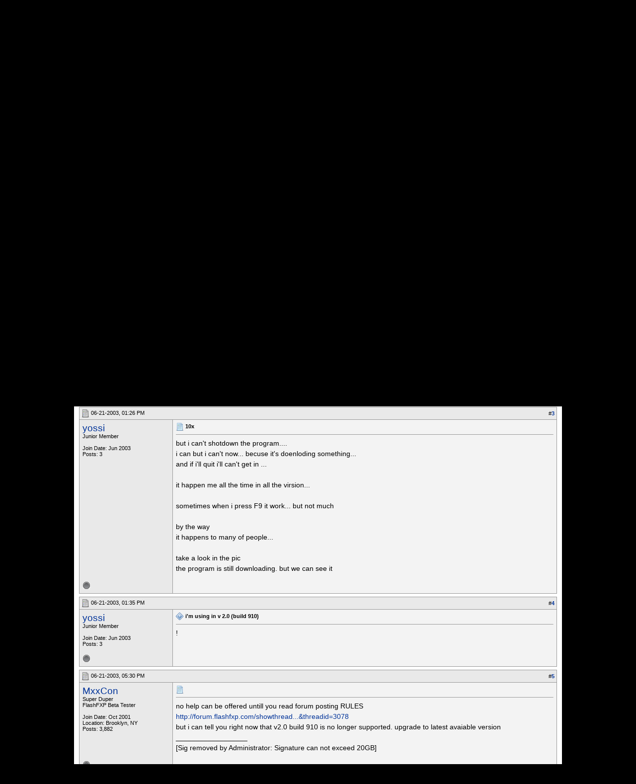

--- FILE ---
content_type: text/html; charset=UTF-8
request_url: https://www.flashfxp.com/forum/flashfxp/release-archive/flashfxp-v2-1-a/general/2778-when-i-press-f9-thw-post12299.html?s=7ac38e33969113cc11e5535e6c7d5d54
body_size: 11120
content:
<!DOCTYPE html PUBLIC "-//W3C//DTD XHTML 1.0 Transitional//EN" "http://www.w3.org/TR/xhtml1/DTD/xhtml1-transitional.dtd">
<html xmlns="http://www.w3.org/1999/xhtml" dir="ltr" lang="en">
<head>
<base href="https://www.flashfxp.com/forum/" /><!--[if IE]></base><![endif]-->
	<link rel="canonical" href="https://www.flashfxp.com/forum/flashfxp/release-archive/flashfxp-v2-1-a/general/2778-when-i-press-f9-thw-post12299.html" />
<meta http-equiv="Content-Type" content="text/html; charset=UTF-8" />
<meta http-equiv="X-UA-Compatible" content="IE=7,9,10" />
<meta name="generator" content="vBulletin 3.8.11 Alpha 3" />


<meta name="keywords" content="disappear, minimize, press, thw, window,  when i press F9 thw window disappear, FlashFXP, Forums, Windows FTP Client, FTP Client, FTP, SFTP" />
<meta name="description" content="when i press F9 to minimize the window to notification area the window not minimize... he disappear how can i see the windows? the program is still dow" />


<!-- CSS Stylesheet -->
<style type="text/css" id="vbulletin_css">
/**
* vBulletin 3.8.11 Alpha 3 CSS
* Style: 'FlashFXP Default'; Style ID: 4
*/
body
{
	margin: 5px 10px 10px 10px;
	padding: 0px;
}
a:link, body_alink
{
	color: #22229C;
}
a:visited, body_avisited
{
	color: #22229C;
}
a:hover, a:active, body_ahover
{
	color: #FF4400;
}
.page
{
	background: #FFFFFF;
	color: #000000;
}
.page a:hover, .page a:active, .page_ahover
{
	text-decoration: underline;
}
.tborder
{
	background: #999999;
	color: #000000;
}
.tcat
{
	background: #CCCCCC url(https://www.flashfxp.com/forum/images/custom/gradients/gradient_tcat.gif) repeat-x top left;
	color: #000000;
	font: bold 10pt verdana, geneva, lucida, 'lucida grande', arial, helvetica, sans-serif;
}
.tcat a:link, .tcat_alink
{
	color: #000000;
	text-decoration: none;
}
.tcat a:visited, .tcat_avisited
{
	color: #000000;
	text-decoration: none;
}
.tcat a:hover, .tcat a:active, .tcat_ahover
{
	color: #000000;
	text-decoration: underline;
}
.thead
{
	background: #E9E9E9;
	color: #000000;
	font: bold 11px tahoma, verdana, geneva, lucida, 'lucida grande', arial, helvetica, sans-serif;
}
.thead a:link, .thead_alink
{
	text-decoration: none;
}
.thead a:visited, .thead_avisited
{
	text-decoration: none;
}
.thead a:hover, .thead a:active, .thead_ahover
{
	text-decoration: underline;
}
.tfoot
{
	background: #E1E1E2 url(https://www.flashfxp.com/forum/images/custom/gradients/gradient_tcat.gif) repeat-x top left;
}
.alt1, .alt1Active
{
	background: #F3F3F3;
	color: #000000;
}
.alt2, .alt2Active
{
	background: #E9E9E9;
	color: #000000;
}
.inlinemod
{
	background: #F1F1F1;
	color: #000000;
}
.wysiwyg
{
	background: #FFFFFF;
	color: #000000;
	font: 11px verdana, geneva, lucida, 'lucida grande', arial, helvetica, sans-serif;
}
textarea, .bginput
{
	font: 11px verdana, geneva, lucida, 'lucida grande', arial, helvetica, sans-serif;
}
.bginput option, .bginput optgroup
{
	font-size: 11px;
	font-family: verdana, geneva, lucida, 'lucida grande', arial, helvetica, sans-serif;
}
.button
{
	font: 11px verdana, geneva, lucida, 'lucida grande', arial, helvetica, sans-serif;
}
select
{
	font: 11px verdana, geneva, lucida, 'lucida grande', arial, helvetica, sans-serif;
}
option, optgroup
{
	font-size: 11px;
	font-family: verdana, geneva, lucida, 'lucida grande', arial, helvetica, sans-serif;
}
.smallfont
{
	font: 11px verdana, geneva, lucida, 'lucida grande', arial, helvetica, sans-serif;
}
.time
{
	color: #000000;
}
.navbar
{
	color: #000000;
	font: 11px verdana, geneva, lucida, 'lucida grande', arial, helvetica, sans-serif;
}
.highlight
{
	color: #000000;
	font-weight: bold;
}
.fjsel
{
	background: #F1F1F1;
	color: #000000;
}
.fjdpth0
{
	background: #F7F7F7;
	color: #000000;
}
.panel
{
	color: #000000;
}
.panelsurround
{
	background: #F1F1F1;
	color: #000000;
}
legend
{
	color: #000000;
	font: 11px tahoma, verdana, geneva, lucida, 'lucida grande', arial, helvetica, sans-serif;
}
.vbmenu_control
{
	background: #E1E1E2 url(https://www.flashfxp.com/forum/images/custom/gradients/gradient_tcat.gif) repeat-x top left;
	color: #000000;
	font: bold 11px tahoma, verdana, geneva, lucida, 'lucida grande', arial, helvetica, sans-serif;
	padding: 3px 6px 3px 6px; white-space: nowrap;
}
.vbmenu_control a:link, .vbmenu_control_alink
{
	color: #000000;
	text-decoration: none;
}
.vbmenu_control a:visited, .vbmenu_control_avisited
{
	color: #000000;
	text-decoration: none;
}
.vbmenu_control a:hover, .vbmenu_control a:active, .vbmenu_control_ahover
{
	color: #000000;
	text-decoration: underline;
}
.vbmenu_popup
{
	background: #FFFFFF;
	color: #000000;
	border: 1px solid #F1F1F1;
}
.vbmenu_option
{
	color: #000000;
	font: 11px verdana, geneva, lucida, 'lucida grande', arial, helvetica, sans-serif;
	white-space: nowrap; cursor: pointer;
}
.vbmenu_option a:link, .vbmenu_option_alink
{
	color: #000000;
	text-decoration: none;
}
.vbmenu_option a:visited, .vbmenu_option_avisited
{
	color: #000000;
	text-decoration: none;
}
.vbmenu_option a:hover, .vbmenu_option a:active, .vbmenu_option_ahover
{
	color: #000000;
	text-decoration: underline;
}
.vbmenu_hilite
{
	background: #F1F1F1;
	color: #000000;
	font: 11px verdana, geneva, lucida, 'lucida grande', arial, helvetica, sans-serif;
	white-space: nowrap; cursor: pointer;
}
.vbmenu_hilite a:link, .vbmenu_hilite_alink
{
	color: #000000;
	text-decoration: none;
}
.vbmenu_hilite a:visited, .vbmenu_hilite_avisited
{
	color: #000000;
	text-decoration: none;
}
.vbmenu_hilite a:hover, .vbmenu_hilite a:active, .vbmenu_hilite_ahover
{
	color: #000000;
	text-decoration: underline;
}
div.goog-te-gadget { color: transparent !important; height: 25px; }
#google_translate_element a { display: none; }

/* ***** styling for 'big' usernames on postbit etc. ***** */
.bigusername { font-size: 14pt; }

/* ***** small padding on 'thead' elements ***** */
td.thead, th.thead, div.thead { padding: 4px; }

/* ***** basic styles for multi-page nav elements */
.pagenav a { text-decoration: none; }
.pagenav td { padding: 2px 4px 2px 4px; }

/* ***** de-emphasized text */
.shade, a.shade:link, a.shade:visited { color: #777777; text-decoration: none; }
a.shade:active, a.shade:hover { color: #FF4400; text-decoration: underline; }
.tcat .shade, .thead .shade, .tfoot .shade { color: #DDDDDD; }

/* ***** define margin and font-size for elements inside panels ***** */
.fieldset { margin-bottom: 6px; }
.fieldset, .fieldset td, .fieldset p, .fieldset li { font-size: 11px; }

.page li { padding-bottom: 0.7em }
.bg01   { background:#000000; border-bottom:1px solid #FFFFFF; }
.bg02   { background:#2C2C2C; border-bottom:1px solid #FFFFFF; }
.bg03   { background:#E0E0E0; border-top:1px solid #FFFFFF; }
.logobg { background:#FFFFFF; }
.white  { border-left:1px solid #FFFFFF; }
.border { border-left:1px solid #000000; border-right:1px solid #000000; }
.footer           { font-family:"verdana, geneva, lucida, arial, helvetica, sans-serif"; color:#FFFFFF; }
.footer a:link    { font-family:"verdana, geneva, lucida, arial, helvetica, sans-serif"; font-weight:bold; font-size:10px; color:#FFFFFF; text-decoration:none; }
.footer a:visited { font-family:"verdana, geneva, lucida, arial, helvetica, sans-serif"; font-weight:bold; font-size:10px; color:#FFFFFF; text-decoration:none; }
.footer a:hover   { font-family:"verdana, geneva, lucida, arial, helvetica, sans-serif"; font-weight:bold; font-size:10px; color:#FFFFFF; text-decoration:underline; }
.footer a:active  { font-family:"verdana, geneva, lucida, arial, helvetica, sans-serif"; font-weight:bold; font-size:10px; color:#FFFFFF; text-decoration:underline; }

.altas  { border:1px #FFFFFF solid; background:#FAFAFA; }
.altase { border:1px #E3E6E8 solid; }
</style>
<link rel="stylesheet" type="text/css" href="https://www.flashfxp.com/forum/clientscript/vbulletin_important.css?v=3811a3" />



<link href="https://www.flashfxp.com/css/site.9281.css" rel="stylesheet" type="text/css" />

<!-- / CSS Stylesheet -->

<script type="text/javascript" src="https://ajax.googleapis.com/ajax/libs/yui/2.9.0/build/yahoo-dom-event/yahoo-dom-event.js?v=3811a3"></script>
<script type="text/javascript" src="https://ajax.googleapis.com/ajax/libs/yui/2.9.0/build/connection/connection-min.js?v=3811a3"></script>
<script type="text/javascript">
<!--
var SESSIONURL = "s=547645af10f5c6aeb9629a083ce5baf9&";
var SECURITYTOKEN = "guest";
var IMGDIR_MISC = "images/misc";
var vb_disable_ajax = parseInt("0", 10);
// -->
</script>
<script type="text/javascript" src="clientscript/vbulletin_global.js?v=3811a3"></script>
<script type="text/javascript" src="clientscript/vbulletin_menu.js?v=3811a3"></script>


	<link rel="alternate" type="application/rss+xml" title="FlashFXP Forums RSS Feed" href="https://www.flashfxp.com/forum/external.php?type=RSS2&amp;lastpost=1" />
	
		<link rel="alternate" type="application/rss+xml" title="FlashFXP Forums - General - RSS Feed" href="https://www.flashfxp.com/forum/external.php?type=RSS2&amp;forumids=10&amp;lastpost=1" />
	


<!--[if lt IE 9]>
	<script src="https://html5shim.googlecode.com/svn/trunk/html5.js"></script>
<![endif]-->		
<script src="https://ajax.googleapis.com/ajax/libs/jquery/1.6.2/jquery.min.js"></script>
<script>
	  $(document).ready(function(){
			$('#login-trigger').click(function(){
				if (location.protocol === 'https:') {
					$(this).next('#login-content').slideToggle();
					$(this).toggleClass('active');					
				
					if ($(this).hasClass('active')) {
						$(this).find('span').html('&#x25B2;');
						$('#username').focus();
					} else {
						$(this).find('span').html('&#x25BC;');
					}
				} else {
					location.assign("https://" + window.location.hostname + window.location.pathname + window.location.search + (/\?/.test(window.location.search) ? '&' : '?') + 'a=login')
				}
			})
	  });
</script><script type="application/ld+json">
{
	"@context": "http://schema.org",
	"@type": "WebSite",
	"url": "",
	"potentialAction": {
		"@type": "SearchAction",
		"target": "https://www.flashfxp.com/forum/search.php?do=process&query={search_term_string}",
		"query-input": "required name=search_term_string"
	}
}
</script>
        <!-- App Indexing for Google Search -->
        <link href="https://www.flashfxp.com/forum/android-app://com.quoord.tapatalkpro.activity/tapatalk/www.flashfxp.com/forum?location=post&amp;fid=10&amp;tid=2778&amp;pid=12299&amp;channel=google-indexing" rel="alternate" />
        <link href="ios-app://307880732/tapatalk/www.flashfxp.com/forum?location=post&amp;fid=10&amp;tid=2778&amp;pid=12299&amp;channel=google-indexing" rel="alternate" />
        
        <meta property="al:android:package" content="com.quoord.tapatalkpro.activity" />
        <meta property="al:android:url" content="tapatalk://www.flashfxp.com/forum?location=post&amp;fid=10&amp;tid=2778&amp;pid=12299&amp;channel=facebook-indexing" />
        <meta property="al:android:app_name" content="Tapatalk" />
        <meta property="al:ios:url" content="tapatalk://www.flashfxp.com/forum?location=post&amp;fid=10&amp;tid=2778&amp;pid=12299&amp;channel=facebook-indexing" />
        <meta property="al:ios:app_store_id" content="307880732" />
        <meta property="al:ios:app_name" content="Tapatalk" />
        
        <!-- twitter app card start-->
        <!-- https://dev.twitter.com/docs/cards/types/app-card -->
        <meta name="twitter:card" content="summary" />
        <meta name="twitter:site" content="@tapatalk" />
        <meta name="twitter:title" content="when i press F9 thw window disappear" />
        <meta name="twitter:description" content="FlashFXP Forums" />
        <meta name="twitter:image" content="https://www.flashfxp.com/forum/mobiquo/smartbanner/images/tapatalk-banner-logo.png" />
        <meta name="twitter:app:id:iphone" content="307880732" />
        <meta name="twitter:app:url:iphone" content="tapatalk://www.flashfxp.com/forum?location=post&amp;fid=10&amp;tid=2778&amp;pid=12299&amp;channel=twitter-indexing" />
        <meta name="twitter:app:id:ipad" content="307880732" />
        <meta name="twitter:app:url:ipad" content="tapatalk://www.flashfxp.com/forum?location=post&amp;fid=10&amp;tid=2778&amp;pid=12299&amp;channel=twitter-indexing" />
        <meta name="twitter:app:id:googleplay" content="com.quoord.tapatalkpro.activity" />
        <meta name="twitter:app:url:googleplay" content="tapatalk://www.flashfxp.com/forum?location=post&amp;fid=10&amp;tid=2778&amp;pid=12299&amp;channel=twitter-indexing" />
        <!-- twitter app card -->
        
	<title> when i press F9 thw window disappear - FlashFXP Forums</title>
	<script type="text/javascript" src="clientscript/vbulletin_post_loader.js?v=3811a3"></script>
	<style type="text/css" id="vbulletin_showthread_css">
	<!--
	
	#tag_edit_list { list-style:none; margin:0px; padding:0px; }
	#tag_edit_list li { float:left; display:block; width:200px; }
	#tag_edit_list li.mine { font-weight:bold; }
	
	#links div { white-space: nowrap; }
	#links img { vertical-align: middle; }
	-->
	</style>

					<script type="text/javascript">
					<!--
						(function(i,s,o,g,r,a,m){i['GoogleAnalyticsObject']=r;i[r]=i[r]||function(){
						(i[r].q=i[r].q||[]).push(arguments)},i[r].l=1*new Date();a=s.createElement(o),
						m=s.getElementsByTagName(o)[0];a.async=1;a.src=g;m.parentNode.insertBefore(a,m)
						})(window,document,'script','//www.google-analytics.com/analytics.js','ga');

						ga('create', 'UA-105520-4', {'cookieDomain': '.flashfxp.com'});

						

						ga('require', 'linkid', 'linkid.js');

						ga('set', 'anonymizeIp', false);

						ga('send', 'pageview');
					//-->
					</script>
				</head>
<body onload="if (document.body.scrollIntoView &amp;&amp; (window.location.href.indexOf('#') == -1 || window.location.href.indexOf('#post') &gt; -1)) { fetch_object('currentPost').scrollIntoView(true); }">

<!-- Tapatalk Detect body start -->
<script type="text/javascript">if (typeof(tapatalkDetect) == "function") tapatalkDetect()</script>
<!-- Tapatalk Detect banner body end -->

<table id="body_table" align="center" width="982" cellpadding="0" cellspacing="0">
<tbody>
  <tr>
    <td colspan="2">
      <div id="login-bar" style="margin-bottom: 10px;padding: 0px 0px 0px 0px;">
<header class="cf">
<nav>
	<ul>
		<li id="login">
			<a id="login-trigger" href="https://www.flashfxp.com/forum/flashfxp/release-archive/flashfxp-v2-1-a/general/2778-when-i-press-f9-thw-post12299.html?#" title="Log in">
				Log in <span>&#x25BC;</span>
			</a>
			<div id="login-content">
				<form name="frmLoginPop" method="post" action="https://www.flashfxp.com/portal/" style="margin:0px;">
				<input type="hidden" name="Action" value="Login" />
				<input type="hidden" name="From"   value="https://www.flashfxp.com/forum/flashfxp/release-archive/flashfxp-v2-1-a/general/2778-when-i-press-f9-thw-post12299.html" />
				<input type="hidden" name="URL"   value="https://www.flashfxp.com/forum/flashfxp/release-archive/flashfxp-v2-1-a/general/2778-when-i-press-f9-thw-post12299.html" />
				<input type="hidden" name="RETURN"   value="1" />
					<fieldset id="inputs">
						<input id="username" type="text" name="iniUser" placeholder="Your email address or username" title="Your email address or username" required>   
						<input id="password" type="password" autocomplete="off" name="iniPass" placeholder="Password" title="Password" required>
					</fieldset>
					<fieldset id="actions">
						<input type="submit" id="submit" value="Log in">
						<label><input name="iniRem" id="iniRem" type="checkbox" Value="Yes" checked="checked"> Keep me signed in<br/>
						</label>				
					</fieldset>
				</form>
			</div>                     
		</li>
		<li id="btn2">
			<a href="https://www.flashfxp.com/portal/register" title="Sign up">Sign up</a>
		</li>
	</ul>
</nav>
</header>
</div>    </td>
  </tr>
<!-- nav_menu --><tr>
<td colspan="2" class="">
<div class="tab" id="header">
<div id="header_left"></div><div id="header_right"></div><ul id="primary">
	<li><span class="sep"><a href="/index" title="HOME">HOME</a></span></li>
	<li><span class="sep"><a href="/download" title="DOWNLOAD">DOWNLOAD</a></span></li>
	<li><span class="sep"><a href="/purchase" title="PURCHASE">PURCHASE</a></span></li>
	<li><span class="sep"><a href="/support" title="SUPPORT">SUPPORT</a></span></li>
	<li><span class="sep"><a href="/portal/" title="PORTAL">PORTAL</a></span></li>
	<li id="nav_tab_active"><span class="sep"><a class="tab" href="/forum/" title="FORUM">FORUM</a></span></li>
	<li><span class="sep"><a href="/portal/contact" title="CONTACT US">CONTACT US</a></span></li>
</ul><ul id="secondary">
		<li><a class="tab"  href="https://www.flashfxp.com/forum/flashfxp/news/" title="News &amp; Information">News &amp; Information</a></li>
		<li><a class="tab"  href="https://www.flashfxp.com/forum/flashfxp/suggestions-and-feedback/" title="Suggestions &amp; Feedback">Suggestions &amp; Feedback</a></li>
		<li><a class="tab"  href="https://www.flashfxp.com/forum/flashfxp/general-discussion/" title="General Discussions">General Discussions</a></li>
	</ul>
</div>
<div class="tab" id="main"></div>
<div style="background-color: #FFFFFF;padding: 0.7em;" id="contents">
<!-- page_content -->

<a name="top"></a>
<!-- content table -->
<table cellpadding="0" cellspacing="0" border="0" width="100%" align="center" style="position: inherit; top: -20px; height:100%">
<tr><td valign="top" class="page" style="margin:0px;padding:0px;">

<!-- open content container -->

<div align="center">
	<div class="page" style="width:100%; text-align:left">
		<div style="padding:0px 0px 0px 0px" align="left">





<br />

<!-- breadcrumb, login, pm info -->
<table class="tborder" cellpadding="6" cellspacing="1" border="0" width="100%" align="center">
<tr>
	<td class="alt1" width="100%">
		
			<table cellpadding="0" cellspacing="0" border="0">
			<tr valign="bottom">
				<td><a href="https://www.flashfxp.com/forum/flashfxp/release-archive/flashfxp-v2-1-a/general/2778-when-i-press-f9-thw-post12299.html?#" onclick="history.back(1); return false;"><img src="https://www.flashfxp.com/forum/images/misc/navbits_start.png" alt="Go Back" border="0" /></a></td>
				<td>&nbsp;</td>
				<td width="100%"><span class="navbar"><a href="https://www.flashfxp.com/forum/?s=547645af10f5c6aeb9629a083ce5baf9" accesskey="1">FlashFXP Forums</a></span> 
<span itemscope="itemscope" itemtype="http://data-vocabulary.org/Breadcrumb">
	<span class="navbar">&gt; <a href="https://www.flashfxp.com/forum/flashfxp/?s=547645af10f5c6aeb9629a083ce5baf9" itemprop="url"><span itemprop="title">FlashFXP</span></a></span>
</span>

<span itemscope="itemscope" itemtype="http://data-vocabulary.org/Breadcrumb">
	<span class="navbar">&gt; <a href="https://www.flashfxp.com/forum/flashfxp/release-archive/?s=547645af10f5c6aeb9629a083ce5baf9" itemprop="url"><span itemprop="title">Release Archive</span></a></span>
</span>

<span itemscope="itemscope" itemtype="http://data-vocabulary.org/Breadcrumb">
	<span class="navbar">&gt; <a href="https://www.flashfxp.com/forum/flashfxp/release-archive/flashfxp-v2-1-a/?s=547645af10f5c6aeb9629a083ce5baf9" itemprop="url"><span itemprop="title">FlashFXP v2.1</span></a></span>
</span>

<span itemscope="itemscope" itemtype="http://data-vocabulary.org/Breadcrumb">
	<span class="navbar">&gt; <a href="https://www.flashfxp.com/forum/flashfxp/release-archive/flashfxp-v2-1-a/general/?s=547645af10f5c6aeb9629a083ce5baf9" itemprop="url"><span itemprop="title">General</span></a></span>
</span>
</td>
			</tr>
			<tr>
				<td class="navbar" style="font-size:10pt; padding-top:1px" colspan="3"><a href="https://www.flashfxp.com/forum/flashfxp/release-archive/flashfxp-v2-1-a/general/2778-when-i-press-f9-thw-post12299.html"><img class="inlineimg" src="https://www.flashfxp.com/forum/images/misc/navbits_finallink_ltr.png" alt="when i press F9 thw window disappear" border="0" /></a> <strong>
	<span itemprop="title"> when i press F9 thw window disappear</span>
</strong></td>
			</tr>
			</table>
		
	</td>


</tr>
</table>
<!-- / breadcrumb, login, pm info -->

<!-- nav buttons bar -->
<div class="tborder" style="padding:1px; border-top-width:0px">
	<table cellpadding="0" cellspacing="0" border="0" width="100%" align="center">
	<tr align="center">
		
		<td class="vbmenu_control"><a href="https://www.flashfxp.com/forum/tracker.php?s=547645af10f5c6aeb9629a083ce5baf9">Tickets</a></td>
		
			
				
				<td class="vbmenu_control"><a href="https://www.flashfxp.com/forum/new-today/?s=547645af10f5c6aeb9629a083ce5baf9" accesskey="2">Today's Posts</a></td>
				
				<td class="vbmenu_control"><a id="navbar_search" href="https://www.flashfxp.com/forum/search/?s=547645af10f5c6aeb9629a083ce5baf9" accesskey="4" rel="nofollow">Search</a> </td>
			
			
		
		
		</tr>
	</table>
</div>
<!-- / nav buttons bar -->

<br />





	<table class="tborder" cellpadding="6" cellspacing="1" border="0" width="100%" align="center">
	<tr>
		<td class="alt1" width="100%"><strong>General</strong> <span class="smallfont">Discuss anything and everything related to FlashFXP</span></td>
	</tr>
	</table>
	<br />



<!-- NAVBAR POPUP MENUS -->

	
	
	
	<!-- header quick search form -->
	<div class="vbmenu_popup" id="navbar_search_menu" style="display:none;margin-top:3px" align="left">
		<table cellpadding="4" cellspacing="1" border="0">
		<tr>
			<td class="thead">Search Forums</td>
		</tr>
		<tr>
			<td class="vbmenu_option" title="nohilite">
				<form action="https://www.flashfxp.com/forum/search.php?do=process" method="post">

					<input type="hidden" name="do" value="process" />
					<input type="hidden" name="quicksearch" value="1" />
					<input type="hidden" name="childforums" value="1" />
					<input type="hidden" name="exactname" value="1" />
					<input type="hidden" name="s" value="547645af10f5c6aeb9629a083ce5baf9" />
					<input type="hidden" name="securitytoken" value="guest" />
					<div><input type="text" class="bginput" name="query" size="25" tabindex="1001" /><input type="submit" class="button" value="Go" tabindex="1004" /></div>
					<div style="margin-top:6px">
						<label for="rb_nb_sp0"><input type="radio" name="showposts" value="0" id="rb_nb_sp0" tabindex="1002" checked="checked" />Show Threads</label>
						&nbsp;
						<label for="rb_nb_sp1"><input type="radio" name="showposts" value="1" id="rb_nb_sp1" tabindex="1003" />Show Posts</label>
					</div>
				</form>
			</td>
		</tr>
		
		<tr>
			<td class="vbmenu_option"><a href="https://www.flashfxp.com/forum/tags/?s=547645af10f5c6aeb9629a083ce5baf9" rel="nofollow">Tag Search</a></td>
		</tr>
		
		<tr>
			<td class="vbmenu_option"><a href="https://www.flashfxp.com/forum/search/?s=547645af10f5c6aeb9629a083ce5baf9" accesskey="4" rel="nofollow">Advanced Search</a></td>
		</tr>
		
		</table>
	</div>
	<!-- / header quick search form -->
	
	
	
<!-- / NAVBAR POPUP MENUS -->

<!-- PAGENAV POPUP -->
	<div class="vbmenu_popup" id="pagenav_menu" style="display:none">
		<table cellpadding="4" cellspacing="1" border="0">
		<tr>
			<td class="thead" nowrap="nowrap">Go to Page...</td>
		</tr>
		<tr>
			<td class="vbmenu_option" title="nohilite">
			<form action="https://www.flashfxp.com/forum/index.php" method="get" onsubmit="return this.gotopage()" id="pagenav_form">
				<input type="text" class="bginput" id="pagenav_itxt" style="font-size:11px" size="4" />
				<input type="button" class="button" id="pagenav_ibtn" value="Go" />
			</form>
			</td>
		</tr>
		</table>
	</div>
<!-- / PAGENAV POPUP -->










<a name="poststop" id="poststop"></a>

<!-- controls above postbits -->
<table cellpadding="0" cellspacing="0" border="0" width="100%" style="margin-bottom:3px">
<tr valign="bottom">
	
		<td class="smallfont">&nbsp;</td>
	
	
</tr>
</table>
<!-- / controls above postbits -->

<!-- toolbar -->
<table class="tborder" cellpadding="6" cellspacing="1" border="0" width="100%" align="center" style="border-bottom-width:0px">
<tr>
	<td class="tcat" width="100%">
		<div class="smallfont">
		
		&nbsp;
		</div>
	</td>
	<td class="vbmenu_control" id="threadtools" nowrap="nowrap">
		<a rel="nofollow" href="https://www.flashfxp.com/forum/flashfxp/release-archive/flashfxp-v2-1-a/general/2778-when-i-press-f9-thw-post12299.html?nojs=1#goto_threadtools">Thread Tools</a>
		<script type="text/javascript"> vbmenu_register("threadtools"); </script>
	</td>
	
	
	
	<td class="vbmenu_control" id="displaymodes" nowrap="nowrap">
		<a rel="nofollow" href="https://www.flashfxp.com/forum/flashfxp/release-archive/flashfxp-v2-1-a/general/2778-when-i-press-f9-thw-post12299.html?nojs=1#goto_displaymodes">Display Modes</a>
		<script type="text/javascript"> vbmenu_register("displaymodes"); </script>
	</td>
	

	

</tr>
</table>
<!-- / toolbar -->



<!-- end content table -->

	</div>
</div>

<!-- / close content container -->
<!-- / end content table -->





<div id="posts"><!-- post #12296 -->

	<!-- open content container -->

<div align="center">
	<div class="page" style="width:100%; text-align:left">
		<div style="padding:0px 0px 0px 0px" align="left">

	<div id="edit12296" style="padding:0px 0px 6px 0px">
	<!-- this is not the last post shown on the page -->



<table id="post12296" class="tborder" cellpadding="6" cellspacing="0" border="0" width="100%" align="center">
<tr>
	
		<td class="thead" style="font-weight:normal; border: 1px solid #999999; border-right: 0px" >
			<!-- status icon and date -->
			<a name="post12296"><img class="inlineimg" src="https://www.flashfxp.com/forum/images/statusicon/post_old.png" alt="Old" border="0" /></a>
			06-21-2003, 12:32 PM
			
			<!-- / status icon and date -->
		</td>
		<td class="thead" style="font-weight:normal; border: 1px solid #999999; border-left: 0px" align="right">
			&nbsp;
			#<a href="https://www.flashfxp.com/forum/2778/p12296-post1.html?s=547645af10f5c6aeb9629a083ce5baf9" target="new"  id="postcount12296" name="1"><strong>1</strong></a>
			
		</td>
	
</tr>
<tr valign="top">
	<td class="alt2" width="175" style="border: 1px solid #999999; border-top: 0px; border-bottom: 0px">

			<div id="postmenu_12296">
				
				<a class="bigusername" rel="nofollow" href="https://www.flashfxp.com/forum/member.php?u=2105&amp;s=547645af10f5c6aeb9629a083ce5baf9">yossi</a>
				<script type="text/javascript"> vbmenu_register("postmenu_12296", true); </script>
				
			</div>

			<div class="smallfont">Junior Member</div>
			
			
			

			

			<div class="smallfont">
				&nbsp;<br />
				<div>Join Date: Jun 2003</div>
				
				
				<div>
					Posts: 3
				</div>
				
				
				
				
				<div>    </div>
			</div>

	</td>
	
	<td class="alt1" id="td_post_12296" style="border-right: 1px solid #999999">
	
		
		
			<!-- icon and title -->
			<div class="smallfont">
				<img class="inlineimg" src="https://www.flashfxp.com/forum/images/icons/icon3.png" alt="Lightbulb" border="0" />
				<strong>when i press F9 thw window disappear</strong>
			</div>
			<hr size="1" style="color:#999999; background-color:#999999" />
			<!-- / icon and title -->
		

		<!-- message -->
		<div id="post_message_12296">
			
			when i press F9 to minimize the window to notification area<br />
the window not minimize... he disappear<br />
how can i see the windows?<br />
the program is still downloading...<br />
but i can't see thw window<br />
<br />
<br />
plz help me
		</div>
		<!-- / message -->

		

		
		

		

		

		

	</td>
</tr>
<tr>
	<td class="alt2" style="border: 1px solid #999999; border-top: 0px">
		<img class="inlineimg" src="https://www.flashfxp.com/forum/images/statusicon/user_offline.gif" alt="yossi is offline" border="0" />


		
		
		
		
		&nbsp;
	</td>
	
	<td class="alt1" align="right" style="border: 1px solid #999999; border-left: 0px; border-top: 0px">
	
		<!-- controls -->
		
		
		
		
		
		
		
		
		
			
		
		
		<!-- / controls -->
	</td>
</tr>
</table>



<!-- post 12296 popup menu -->
<div class="vbmenu_popup" id="postmenu_12296_menu" style="display:none">
	<table cellpadding="4" cellspacing="1" border="0">
	<tr>
		<td class="thead">yossi</td>
	</tr>
	
		<tr><td class="vbmenu_option"><a rel="nofollow" href="https://www.flashfxp.com/forum/member.php?u=2105&amp;s=547645af10f5c6aeb9629a083ce5baf9">View Public Profile</a></td></tr>
	
	
	
	
	
		<tr><td class="vbmenu_option"><a href="https://www.flashfxp.com/forum/search.php?do=finduser&amp;u=2105&amp;s=547645af10f5c6aeb9629a083ce5baf9" rel="nofollow">Find More Posts by yossi</a></td></tr>
	
	
	
	</table>
</div>
<!-- / post 12296 popup menu -->



	</div>
	
	</div>
</div>

<!-- / close content container -->

<!-- / post #12296 --><!-- post #12298 -->

	<!-- open content container -->

<div align="center">
	<div class="page" style="width:100%; text-align:left">
		<div style="padding:0px 0px 0px 0px" align="left">

	<div id="edit12298" style="padding:0px 0px 6px 0px">
	<!-- this is not the last post shown on the page -->



<table id="post12298" class="tborder" cellpadding="6" cellspacing="0" border="0" width="100%" align="center">
<tr>
	
		<td class="thead" style="font-weight:normal; border: 1px solid #999999; border-right: 0px" >
			<!-- status icon and date -->
			<a name="post12298"><img class="inlineimg" src="https://www.flashfxp.com/forum/images/statusicon/post_old.png" alt="Old" border="0" /></a>
			06-21-2003, 12:54 PM
			
			<!-- / status icon and date -->
		</td>
		<td class="thead" style="font-weight:normal; border: 1px solid #999999; border-left: 0px" align="right">
			&nbsp;
			#<a href="https://www.flashfxp.com/forum/2778/p12298-post2.html?s=547645af10f5c6aeb9629a083ce5baf9" target="new"  id="postcount12298" name="2"><strong>2</strong></a>
			
		</td>
	
</tr>
<tr valign="top">
	<td class="alt2" width="175" style="border: 1px solid #999999; border-top: 0px; border-bottom: 0px">

			<div id="postmenu_12298">
				
				<a class="bigusername" rel="nofollow" href="https://www.flashfxp.com/forum/member.php?u=354&amp;s=547645af10f5c6aeb9629a083ce5baf9">DYN_DaTa</a>
				<script type="text/javascript"> vbmenu_register("postmenu_12298", true); </script>
				
			</div>

			<div class="smallfont">Senior Member</div>
			<div class="smallfont">FlashFXP Scripter</div>
			
			

			

			<div class="smallfont">
				&nbsp;<br />
				<div>Join Date: Jan 2002</div>
				<div>Location: Madrid, Spain</div>
				
				<div>
					Posts: 346
				</div>
				
				
				
				
				<div>    </div>
			</div>

	</td>
	
	<td class="alt1" id="td_post_12298" style="border-right: 1px solid #999999">
	
		
		
			<!-- icon and title -->
			<div class="smallfont">
				<img class="inlineimg" src="https://www.flashfxp.com/forum/images/icons/icon1.png" alt="Default" border="0" />
				
			</div>
			<hr size="1" style="color:#999999; background-color:#999999" />
			<!-- / icon and title -->
		

		<!-- message -->
		<div id="post_message_12298">
			
			What version are you using?... F9 works fine here (2.1 build 922).<br />
<br />
Download FlashFXP again from <a href="http://www.flashfxp.com" target="_blank">www.flashfxp.com</a>
		</div>
		<!-- / message -->

		

		
		

		

		

		

	</td>
</tr>
<tr>
	<td class="alt2" style="border: 1px solid #999999; border-top: 0px">
		<img class="inlineimg" src="https://www.flashfxp.com/forum/images/statusicon/user_offline.gif" alt="DYN_DaTa is offline" border="0" />


		
		
		
		
		&nbsp;
	</td>
	
	<td class="alt1" align="right" style="border: 1px solid #999999; border-left: 0px; border-top: 0px">
	
		<!-- controls -->
		
		
		
		
		
		
		
		
		
			
		
		
		<!-- / controls -->
	</td>
</tr>
</table>



<!-- post 12298 popup menu -->
<div class="vbmenu_popup" id="postmenu_12298_menu" style="display:none">
	<table cellpadding="4" cellspacing="1" border="0">
	<tr>
		<td class="thead">DYN_DaTa</td>
	</tr>
	
		<tr><td class="vbmenu_option"><a rel="nofollow" href="https://www.flashfxp.com/forum/member.php?u=354&amp;s=547645af10f5c6aeb9629a083ce5baf9">View Public Profile</a></td></tr>
	
	
	
	
	
		<tr><td class="vbmenu_option"><a href="https://www.flashfxp.com/forum/search.php?do=finduser&amp;u=354&amp;s=547645af10f5c6aeb9629a083ce5baf9" rel="nofollow">Find More Posts by DYN_DaTa</a></td></tr>
	
	
	
	</table>
</div>
<!-- / post 12298 popup menu -->



	</div>
	
	</div>
</div>

<!-- / close content container -->

<!-- / post #12298 --><!-- post #12299 -->

	<!-- open content container -->

<div align="center">
	<div class="page" style="width:100%; text-align:left">
		<div style="padding:0px 0px 0px 0px" align="left">

	<div id="edit12299" style="padding:0px 0px 6px 0px">
	<!-- this is not the last post shown on the page -->



<table id="post12299" class="tborder" cellpadding="6" cellspacing="0" border="0" width="100%" align="center">
<tr>
	
		<td class="thead" style="font-weight:normal; border: 1px solid #999999; border-right: 0px"  id="currentPost">
			<!-- status icon and date -->
			<a name="post12299"><img class="inlineimg" src="https://www.flashfxp.com/forum/images/statusicon/post_old.png" alt="Old" border="0" /></a>
			06-21-2003, 01:26 PM
			
			<!-- / status icon and date -->
		</td>
		<td class="thead" style="font-weight:normal; border: 1px solid #999999; border-left: 0px" align="right">
			&nbsp;
			#<a href="https://www.flashfxp.com/forum/2778/p12299-post3.html?s=547645af10f5c6aeb9629a083ce5baf9" target="new"  id="postcount12299" name="3"><strong>3</strong></a>
			
		</td>
	
</tr>
<tr valign="top">
	<td class="alt2" width="175" style="border: 1px solid #999999; border-top: 0px; border-bottom: 0px">

			<div id="postmenu_12299">
				
				<a class="bigusername" rel="nofollow" href="https://www.flashfxp.com/forum/member.php?u=2105&amp;s=547645af10f5c6aeb9629a083ce5baf9">yossi</a>
				<script type="text/javascript"> vbmenu_register("postmenu_12299", true); </script>
				
			</div>

			<div class="smallfont">Junior Member</div>
			
			
			

			

			<div class="smallfont">
				&nbsp;<br />
				<div>Join Date: Jun 2003</div>
				
				
				<div>
					Posts: 3
				</div>
				
				
				
				
				<div>    </div>
			</div>

	</td>
	
	<td class="alt1" id="td_post_12299" style="border-right: 1px solid #999999">
	
		
		
			<!-- icon and title -->
			<div class="smallfont">
				<img class="inlineimg" src="https://www.flashfxp.com/forum/images/icons/icon1.png" alt="Default" border="0" />
				<strong>10x</strong>
			</div>
			<hr size="1" style="color:#999999; background-color:#999999" />
			<!-- / icon and title -->
		

		<!-- message -->
		<div id="post_message_12299">
			
			but i can't shotdown the program....<br />
i can but i can't now... becuse it's doenloding something...<br />
and if i'll quit i'll can't get in ...<br />
<br />
it happen me all the time in all the virsion...<br />
<br />
sometimes when i press F9 it work... but not much<br />
<br />
by the way<br />
it happens to many of people...<br />
<br />
take a look in the pic<br />
the program is still downloading. but we can see it
		</div>
		<!-- / message -->

		

		
		

		

		

		

	</td>
</tr>
<tr>
	<td class="alt2" style="border: 1px solid #999999; border-top: 0px">
		<img class="inlineimg" src="https://www.flashfxp.com/forum/images/statusicon/user_offline.gif" alt="yossi is offline" border="0" />


		
		
		
		
		&nbsp;
	</td>
	
	<td class="alt1" align="right" style="border: 1px solid #999999; border-left: 0px; border-top: 0px">
	
		<!-- controls -->
		
		
		
		
		
		
		
		
		
			
		
		
		<!-- / controls -->
	</td>
</tr>
</table>



<!-- post 12299 popup menu -->
<div class="vbmenu_popup" id="postmenu_12299_menu" style="display:none">
	<table cellpadding="4" cellspacing="1" border="0">
	<tr>
		<td class="thead">yossi</td>
	</tr>
	
		<tr><td class="vbmenu_option"><a rel="nofollow" href="https://www.flashfxp.com/forum/member.php?u=2105&amp;s=547645af10f5c6aeb9629a083ce5baf9">View Public Profile</a></td></tr>
	
	
	
	
	
		<tr><td class="vbmenu_option"><a href="https://www.flashfxp.com/forum/search.php?do=finduser&amp;u=2105&amp;s=547645af10f5c6aeb9629a083ce5baf9" rel="nofollow">Find More Posts by yossi</a></td></tr>
	
	
	
	</table>
</div>
<!-- / post 12299 popup menu -->



	</div>
	
	</div>
</div>

<!-- / close content container -->

<!-- / post #12299 --><!-- post #12300 -->

	<!-- open content container -->

<div align="center">
	<div class="page" style="width:100%; text-align:left">
		<div style="padding:0px 0px 0px 0px" align="left">

	<div id="edit12300" style="padding:0px 0px 6px 0px">
	<!-- this is not the last post shown on the page -->



<table id="post12300" class="tborder" cellpadding="6" cellspacing="0" border="0" width="100%" align="center">
<tr>
	
		<td class="thead" style="font-weight:normal; border: 1px solid #999999; border-right: 0px" >
			<!-- status icon and date -->
			<a name="post12300"><img class="inlineimg" src="https://www.flashfxp.com/forum/images/statusicon/post_old.png" alt="Old" border="0" /></a>
			06-21-2003, 01:35 PM
			
			<!-- / status icon and date -->
		</td>
		<td class="thead" style="font-weight:normal; border: 1px solid #999999; border-left: 0px" align="right">
			&nbsp;
			#<a href="https://www.flashfxp.com/forum/2778/p12300-post4.html?s=547645af10f5c6aeb9629a083ce5baf9" target="new"  id="postcount12300" name="4"><strong>4</strong></a>
			
		</td>
	
</tr>
<tr valign="top">
	<td class="alt2" width="175" style="border: 1px solid #999999; border-top: 0px; border-bottom: 0px">

			<div id="postmenu_12300">
				
				<a class="bigusername" rel="nofollow" href="https://www.flashfxp.com/forum/member.php?u=2105&amp;s=547645af10f5c6aeb9629a083ce5baf9">yossi</a>
				<script type="text/javascript"> vbmenu_register("postmenu_12300", true); </script>
				
			</div>

			<div class="smallfont">Junior Member</div>
			
			
			

			

			<div class="smallfont">
				&nbsp;<br />
				<div>Join Date: Jun 2003</div>
				
				
				<div>
					Posts: 3
				</div>
				
				
				
				
				<div>    </div>
			</div>

	</td>
	
	<td class="alt1" id="td_post_12300" style="border-right: 1px solid #999999">
	
		
		
			<!-- icon and title -->
			<div class="smallfont">
				<img class="inlineimg" src="https://www.flashfxp.com/forum/images/icons/icon5.png" alt="Question" border="0" />
				<strong>i'm using in v 2.0 (build 910)</strong>
			</div>
			<hr size="1" style="color:#999999; background-color:#999999" />
			<!-- / icon and title -->
		

		<!-- message -->
		<div id="post_message_12300">
			
			!
		</div>
		<!-- / message -->

		

		
		

		

		

		

	</td>
</tr>
<tr>
	<td class="alt2" style="border: 1px solid #999999; border-top: 0px">
		<img class="inlineimg" src="https://www.flashfxp.com/forum/images/statusicon/user_offline.gif" alt="yossi is offline" border="0" />


		
		
		
		
		&nbsp;
	</td>
	
	<td class="alt1" align="right" style="border: 1px solid #999999; border-left: 0px; border-top: 0px">
	
		<!-- controls -->
		
		
		
		
		
		
		
		
		
			
		
		
		<!-- / controls -->
	</td>
</tr>
</table>



<!-- post 12300 popup menu -->
<div class="vbmenu_popup" id="postmenu_12300_menu" style="display:none">
	<table cellpadding="4" cellspacing="1" border="0">
	<tr>
		<td class="thead">yossi</td>
	</tr>
	
		<tr><td class="vbmenu_option"><a rel="nofollow" href="https://www.flashfxp.com/forum/member.php?u=2105&amp;s=547645af10f5c6aeb9629a083ce5baf9">View Public Profile</a></td></tr>
	
	
	
	
	
		<tr><td class="vbmenu_option"><a href="https://www.flashfxp.com/forum/search.php?do=finduser&amp;u=2105&amp;s=547645af10f5c6aeb9629a083ce5baf9" rel="nofollow">Find More Posts by yossi</a></td></tr>
	
	
	
	</table>
</div>
<!-- / post 12300 popup menu -->



	</div>
	
	</div>
</div>

<!-- / close content container -->

<!-- / post #12300 --><!-- post #12303 -->

	<!-- open content container -->

<div align="center">
	<div class="page" style="width:100%; text-align:left">
		<div style="padding:0px 0px 0px 0px" align="left">

	<div id="edit12303" style="padding:0px 0px 6px 0px">
	<!-- this is not the last post shown on the page -->



<table id="post12303" class="tborder" cellpadding="6" cellspacing="0" border="0" width="100%" align="center">
<tr>
	
		<td class="thead" style="font-weight:normal; border: 1px solid #999999; border-right: 0px" >
			<!-- status icon and date -->
			<a name="post12303"><img class="inlineimg" src="https://www.flashfxp.com/forum/images/statusicon/post_old.png" alt="Old" border="0" /></a>
			06-21-2003, 05:30 PM
			
			<!-- / status icon and date -->
		</td>
		<td class="thead" style="font-weight:normal; border: 1px solid #999999; border-left: 0px" align="right">
			&nbsp;
			#<a href="https://www.flashfxp.com/forum/2778/p12303-post5.html?s=547645af10f5c6aeb9629a083ce5baf9" target="new"  id="postcount12303" name="5"><strong>5</strong></a>
			
		</td>
	
</tr>
<tr valign="top">
	<td class="alt2" width="175" style="border: 1px solid #999999; border-top: 0px; border-bottom: 0px">

			<div id="postmenu_12303">
				
				<a class="bigusername" rel="nofollow" href="https://www.flashfxp.com/forum/member.php?u=5&amp;s=547645af10f5c6aeb9629a083ce5baf9">MxxCon</a>
				<script type="text/javascript"> vbmenu_register("postmenu_12303", true); </script>
				
			</div>

			<div class="smallfont">Super Duper</div>
			<div class="smallfont">FlashFXP Beta Tester</div>
			
			

			

			<div class="smallfont">
				&nbsp;<br />
				<div>Join Date: Oct 2001</div>
				<div>Location: Brooklyn, NY</div>
				
				<div>
					Posts: 3,882
				</div>
				
				
				
				
				<div>    </div>
			</div>

	</td>
	
	<td class="alt1" id="td_post_12303" style="border-right: 1px solid #999999">
	
		
		
			<!-- icon and title -->
			<div class="smallfont">
				<img class="inlineimg" src="https://www.flashfxp.com/forum/images/icons/icon1.png" alt="Default" border="0" />
				
			</div>
			<hr size="1" style="color:#999999; background-color:#999999" />
			<!-- / icon and title -->
		

		<!-- message -->
		<div id="post_message_12303">
			
			no help can be offered untill you read forum posting RULES<br />
<a onclick="ga('send', 'event', 'Outgoing', 'forum.flashfxp.com', '/showthread.php?s=&amp;threadid=3078');" rel="nofollow" href="http://forum.flashfxp.com/showthread.php?s=&amp;threadid=3078" target="_blank">http://forum.flashfxp.com/showthread...&amp;threadid=3078</a><br />
but i can tell you right now that v2.0 build 910 is no longer supported. upgrade to latest avaiable version
		</div>
		<!-- / message -->

		

		
		

		
		<!-- sig -->
			<div>
				__________________<br />
				[Sig removed by Administrator: Signature can not exceed 20GB]
			</div>
		<!-- / sig -->
		

		

		

	</td>
</tr>
<tr>
	<td class="alt2" style="border: 1px solid #999999; border-top: 0px">
		<img class="inlineimg" src="https://www.flashfxp.com/forum/images/statusicon/user_offline.gif" alt="MxxCon is offline" border="0" />


		
		
		
		
		&nbsp;
	</td>
	
	<td class="alt1" align="right" style="border: 1px solid #999999; border-left: 0px; border-top: 0px">
	
		<!-- controls -->
		
		
		
		
		
		
		
		
		
			
		
		
		<!-- / controls -->
	</td>
</tr>
</table>



<!-- post 12303 popup menu -->
<div class="vbmenu_popup" id="postmenu_12303_menu" style="display:none">
	<table cellpadding="4" cellspacing="1" border="0">
	<tr>
		<td class="thead">MxxCon</td>
	</tr>
	
		<tr><td class="vbmenu_option"><a rel="nofollow" href="https://www.flashfxp.com/forum/member.php?u=5&amp;s=547645af10f5c6aeb9629a083ce5baf9">View Public Profile</a></td></tr>
	
	
	
	
	
		<tr><td class="vbmenu_option"><a href="https://www.flashfxp.com/forum/search.php?do=finduser&amp;u=5&amp;s=547645af10f5c6aeb9629a083ce5baf9" rel="nofollow">Find More Posts by MxxCon</a></td></tr>
	
	
	
	</table>
</div>
<!-- / post 12303 popup menu -->



	</div>
	
	</div>
</div>

<!-- / close content container -->

<!-- / post #12303 --><!-- post #12306 -->

	<!-- open content container -->

<div align="center">
	<div class="page" style="width:100%; text-align:left">
		<div style="padding:0px 0px 0px 0px" align="left">

	<div id="edit12306" style="padding:0px 0px 6px 0px">
	



<table id="post12306" class="tborder" cellpadding="6" cellspacing="0" border="0" width="100%" align="center">
<tr>
	
		<td class="thead" style="font-weight:normal; border: 1px solid #999999; border-right: 0px" >
			<!-- status icon and date -->
			<a name="post12306"><img class="inlineimg" src="https://www.flashfxp.com/forum/images/statusicon/post_old.png" alt="Old" border="0" /></a>
			06-22-2003, 02:28 AM
			
			<!-- / status icon and date -->
		</td>
		<td class="thead" style="font-weight:normal; border: 1px solid #999999; border-left: 0px" align="right">
			&nbsp;
			#<a href="https://www.flashfxp.com/forum/2778/p12306-post6.html?s=547645af10f5c6aeb9629a083ce5baf9" target="new"  id="postcount12306" name="6"><strong>6</strong></a>
			
		</td>
	
</tr>
<tr valign="top">
	<td class="alt2" width="175" style="border: 1px solid #999999; border-top: 0px; border-bottom: 0px">

			<div id="postmenu_12306">
				
				<a class="bigusername" rel="nofollow" href="https://www.flashfxp.com/forum/member.php?u=949&amp;s=547645af10f5c6aeb9629a083ce5baf9">Partha</a>
				<script type="text/javascript"> vbmenu_register("postmenu_12306", true); </script>
				
			</div>

			<div class="smallfont">Member</div>
			
			
			

			

			<div class="smallfont">
				&nbsp;<br />
				<div>Join Date: Jun 2002</div>
				
				
				<div>
					Posts: 53
				</div>
				
				
				
				
				<div>    </div>
			</div>

	</td>
	
	<td class="alt1" id="td_post_12306" style="border-right: 1px solid #999999">
	
		
		
			<!-- icon and title -->
			<div class="smallfont">
				<img class="inlineimg" src="https://www.flashfxp.com/forum/images/icons/icon1.png" alt="Default" border="0" />
				
			</div>
			<hr size="1" style="color:#999999; background-color:#999999" />
			<!-- / icon and title -->
		

		<!-- message -->
		<div id="post_message_12306">
			
			Hi yossi , this is a known bug with evaluation versions of 2.1 Build 922 . Update to the evaluation version of Build 924 to solve the problem . Registered users don't face this problem even with Build 922 .
		</div>
		<!-- / message -->

		

		
		

		

		

		

	</td>
</tr>
<tr>
	<td class="alt2" style="border: 1px solid #999999; border-top: 0px">
		<img class="inlineimg" src="https://www.flashfxp.com/forum/images/statusicon/user_offline.gif" alt="Partha is offline" border="0" />


		
		
		
		
		&nbsp;
	</td>
	
	<td class="alt1" align="right" style="border: 1px solid #999999; border-left: 0px; border-top: 0px">
	
		<!-- controls -->
		
		
		
		
		
		
		
		
		
			
		
		
		<!-- / controls -->
	</td>
</tr>
</table>



<!-- post 12306 popup menu -->
<div class="vbmenu_popup" id="postmenu_12306_menu" style="display:none">
	<table cellpadding="4" cellspacing="1" border="0">
	<tr>
		<td class="thead">Partha</td>
	</tr>
	
		<tr><td class="vbmenu_option"><a rel="nofollow" href="https://www.flashfxp.com/forum/member.php?u=949&amp;s=547645af10f5c6aeb9629a083ce5baf9">View Public Profile</a></td></tr>
	
	
	
	
	
		<tr><td class="vbmenu_option"><a href="https://www.flashfxp.com/forum/search.php?do=finduser&amp;u=949&amp;s=547645af10f5c6aeb9629a083ce5baf9" rel="nofollow">Find More Posts by Partha</a></td></tr>
	
	
	
	</table>
</div>
<!-- / post 12306 popup menu -->



	</div>
	
	</div>
</div>

<!-- / close content container -->

<!-- / post #12306 --><div id="lastpost"></div></div>

<!-- start content table -->
<!-- open content container -->

<div align="center">
	<div class="page" style="width:100%; text-align:left">
		<div style="padding:0px 0px 0px 0px" align="left">

<!-- / start content table -->

<!-- controls below postbits -->
<table cellpadding="0" cellspacing="0" border="0" width="100%" style="margin-top:-3px">
<tr valign="top">
	
		<td class="smallfont">&nbsp;</td>
	
	
</tr>
</table>
<!-- / controls below postbits -->






<!-- thread tags -->
	<br />
	<table class="tborder" cellpadding="6" cellspacing="1" border="0" width="100%" align="center">
	<tr>
		<td class="thead">
			
			<a name="taglist"></a>
			<a href="https://www.flashfxp.com/forum/tags/?s=547645af10f5c6aeb9629a083ce5baf9">Tags</a>
		</td>
	</tr>
	<tr>
		<td class="alt1 smallfont" id="tag_list_cell"><a href="https://www.flashfxp.com/forum/tags/disappear/?s=547645af10f5c6aeb9629a083ce5baf9">disappear</a>, <a href="https://www.flashfxp.com/forum/tags/minimize/?s=547645af10f5c6aeb9629a083ce5baf9">minimize</a>, <a href="https://www.flashfxp.com/forum/tags/press/?s=547645af10f5c6aeb9629a083ce5baf9">press</a>, <a href="https://www.flashfxp.com/forum/tags/thw/?s=547645af10f5c6aeb9629a083ce5baf9">thw</a>, <a href="https://www.flashfxp.com/forum/tags/window/?s=547645af10f5c6aeb9629a083ce5baf9">window</a> <img src="https://www.flashfxp.com/forum/images/misc/11x11progress.gif" id="tag_form_progress" class="inlineimg" style="display:none" alt="" /></td>
	</tr>
	</table>

	<script type="text/javascript" src="clientscript/vbulletin_ajax_taglist.js?v=3811a3"></script>
		<script type="text/javascript" src="clientscript/vbulletin_ajax_tagsugg.js?v=3811a3"></script>
<!-- / thread tags -->





<!-- lightbox scripts -->
	<script type="text/javascript" src="clientscript/vbulletin_lightbox.js?v=3811a3"></script>
	<script type="text/javascript">
	<!--
	vBulletin.register_control("vB_Lightbox_Container", "posts", 1);
	//-->
	</script>
<!-- / lightbox scripts -->










<!-- next / previous links -->
	<br />
	<div class="smallfont" align="center">
		<strong>&laquo;</strong>
			<a href="https://www.flashfxp.com/forum/flashfxp/release-archive/flashfxp-v2-1-a/general/2778-when-i-press-f9-thw-prev-thread.html?s=547645af10f5c6aeb9629a083ce5baf9" rel="nofollow">Previous Thread</a>
			|
			<a href="https://www.flashfxp.com/forum/flashfxp/release-archive/flashfxp-v2-1-a/general/2778-when-i-press-f9-thw-next-thread.html?s=547645af10f5c6aeb9629a083ce5baf9" rel="nofollow">Next Thread</a>
		<strong>&raquo;</strong>
	</div>
<!-- / next / previous links -->







<!-- popup menu contents -->
<br />

<!-- thread tools menu -->
<div class="vbmenu_popup" id="threadtools_menu" style="display:none">
<form action="https://www.flashfxp.com/forum/postings.php?t=2778&amp;pollid=" method="post" name="threadadminform">
	<table cellpadding="4" cellspacing="1" border="0">
	<tr>
		<td class="thead">Thread Tools<a name="goto_threadtools"></a></td>
	</tr>
	<tr>
		<td class="vbmenu_option"><img class="inlineimg" src="https://www.flashfxp.com/forum/images/buttons/printer.gif" alt="Show Printable Version" /> <a href="https://www.flashfxp.com/forum/printthread.php?t=2778&amp;s=547645af10f5c6aeb9629a083ce5baf9" accesskey="3" rel="nofollow">Show Printable Version</a></td>
	</tr>
	
	
	
	
	</table>
</form>
</div>
<!-- / thread tools menu -->

<!-- **************************************************** -->

<!-- thread display mode menu -->
<div class="vbmenu_popup" id="displaymodes_menu" style="display:none">
	<table cellpadding="4" cellspacing="1" border="0">
	<tr>
		<td class="thead">Display Modes<a name="goto_displaymodes"></a></td>
	</tr>
	<tr>
	
		<td class="vbmenu_option" title="nohilite"><img class="inlineimg" src="https://www.flashfxp.com/forum/images/buttons/mode_linear.gif" alt="Linear Mode" /> <strong>Linear Mode</strong></td>
	
	</tr>
	<tr>
	
		<td class="vbmenu_option"><img class="inlineimg" src="https://www.flashfxp.com/forum/images/buttons/mode_hybrid.gif" alt="Hybrid Mode" /> <a rel="nofollow" href="https://www.flashfxp.com/forum/flashfxp/release-archive/flashfxp-v2-1-a/general/2778-when-i-press-f9-thw.html?mode=hybrid&amp;s=547645af10f5c6aeb9629a083ce5baf9">Switch to Hybrid Mode</a></td>
	
	</tr>
	<tr>
	
		<td class="vbmenu_option"><img class="inlineimg" src="https://www.flashfxp.com/forum/images/buttons/mode_threaded.gif" alt="Threaded Mode" /> <a rel="nofollow" href="https://www.flashfxp.com/forum/flashfxp/release-archive/flashfxp-v2-1-a/general/2778-when-i-press-f9-thw-post12296.html?mode=threaded&amp;s=547645af10f5c6aeb9629a083ce5baf9#post12296">Switch to Threaded Mode</a></td>
	
	</tr>
	</table>
</div>
<!-- / thread display mode menu -->

<!-- **************************************************** -->



<!-- **************************************************** -->



<!-- / popup menu contents -->


<!-- forum rules and admin links -->
<table cellpadding="0" cellspacing="0" border="0" width="100%" align="center">
<tr valign="bottom">
	<td width="100%" valign="top">
		<table class="tborder" cellpadding="6" cellspacing="1" border="0" width="210">
<thead>
<tr>
	<td class="thead">
		<a style="float:right" href="https://www.flashfxp.com/forum/flashfxp/release-archive/flashfxp-v2-1-a/general/2778-when-i-press-f9-thw-post12299.html?#top" onclick="return toggle_collapse('forumrules')"><img id="collapseimg_forumrules" src="https://www.flashfxp.com/forum/images/buttons/collapse_thead.gif" alt="" border="0" /></a>
		Posting Rules
	</td>
</tr>
</thead>
<tbody id="collapseobj_forumrules" style="">
<tr>
	<td class="alt1" nowrap="nowrap"><div class="smallfont">
		
		<div>You <strong>may not</strong> post new threads</div>
		<div>You <strong>may not</strong> post replies</div>
		<div>You <strong>may not</strong> post attachments</div>
		<div>You <strong>may not</strong> edit your posts</div>
		<hr />
		
		<div><a rel="nofollow" href="https://www.flashfxp.com/forum/misc.php?do=bbcode&amp;s=547645af10f5c6aeb9629a083ce5baf9" target="_blank">BB code</a> is <strong>On</strong></div>
		<div><a rel="nofollow" href="https://www.flashfxp.com/forum/misc.php?do=showsmilies&amp;s=547645af10f5c6aeb9629a083ce5baf9" target="_blank">Smilies</a> are <strong>On</strong></div>
		<div><a rel="nofollow" href="https://www.flashfxp.com/forum/misc.php?do=bbcode&amp;s=547645af10f5c6aeb9629a083ce5baf9#imgcode" target="_blank">[IMG]</a> code is <strong>On</strong></div>
		<div>HTML code is <strong>Off</strong></div>
		<hr />
		<div><a rel="nofollow" href="https://www.flashfxp.com/forum/misc.php?do=showrules&amp;s=547645af10f5c6aeb9629a083ce5baf9" target="_blank">Forum Rules</a></div>
	</div></td>
</tr>
</tbody>
</table>
	</td>
	<td class="smallfont" align="right">
		<table cellpadding="0" cellspacing="0" border="0">
		
		<tr>
			<td>
			<div class="smallfont" style="text-align:left; white-space:nowrap">
	<form action="https://www.flashfxp.com/forum/forumdisplay.php" method="get">
	<input type="hidden" name="s" value="547645af10f5c6aeb9629a083ce5baf9" />
	<input type="hidden" name="daysprune" value="" />
	<strong>Forum Jump</strong><br />
	<select name="f" onchange="this.form.submit();">
		<optgroup label="Site Areas">
			<option value="cp" >User Control Panel</option>
			<option value="pm" >Private Messages</option>
			<option value="subs" >Subscriptions</option>
			<option value="wol" >Who's Online</option>
			<option value="search" >Search Forums</option>
			<option value="home" >Forums Home</option>
		</optgroup>
		
		<optgroup label="Forums">
		<option value="5" class="fjdpth0" > FlashFXP</option>
<option value="2" class="fjdpth1" >&nbsp; &nbsp;  News</option>
<option value="15" class="fjdpth1" >&nbsp; &nbsp;  Frequently Asked Questions (FAQ)</option>
<option value="35" class="fjdpth1" >&nbsp; &nbsp;  General Discussion</option>
<option value="25" class="fjdpth1" >&nbsp; &nbsp;  Custom Commands</option>
<option value="71" class="fjdpth1" >&nbsp; &nbsp;  Language Translations</option>
<option value="95" class="fjdpth1" >&nbsp; &nbsp;  FlashFXP v5.x Public Beta</option>
<option value="41" class="fjdpth1" >&nbsp; &nbsp;  Website</option>
<option value="4" class="fjdpth0" > ioFTPD</option>
<option value="6" class="fjdpth1" >&nbsp; &nbsp;  ioFTPD</option>
<option value="70" class="fjdpth2" >&nbsp; &nbsp; &nbsp; &nbsp;  ioFTPD beta</option>
<option value="38" class="fjdpth3" >&nbsp; &nbsp; &nbsp; &nbsp; &nbsp; &nbsp;  ioFTPD General</option>
<option value="67" class="fjdpth3" >&nbsp; &nbsp; &nbsp; &nbsp; &nbsp; &nbsp;  Knowledge Base</option>
<option value="46" class="fjdpth3" >&nbsp; &nbsp; &nbsp; &nbsp; &nbsp; &nbsp;  International Help</option>
<option value="39" class="fjdpth3" >&nbsp; &nbsp; &nbsp; &nbsp; &nbsp; &nbsp;  Bug Reports</option>
<option value="40" class="fjdpth3" >&nbsp; &nbsp; &nbsp; &nbsp; &nbsp; &nbsp;  Suggestions</option>
<option value="42" class="fjdpth2" >&nbsp; &nbsp; &nbsp; &nbsp;  Scripting</option>
<option value="48" class="fjdpth3" >&nbsp; &nbsp; &nbsp; &nbsp; &nbsp; &nbsp;  ! New Scripts Announces &amp; Updates</option>
<option value="49" class="fjdpth3" >&nbsp; &nbsp; &nbsp; &nbsp; &nbsp; &nbsp;  ! Requests</option>
<option value="50" class="fjdpth3" >&nbsp; &nbsp; &nbsp; &nbsp; &nbsp; &nbsp;  ! Other Scripts Support</option>
<option value="65" class="fjdpth3" >&nbsp; &nbsp; &nbsp; &nbsp; &nbsp; &nbsp;  ADDiCT's scripts</option>
<option value="62" class="fjdpth3" >&nbsp; &nbsp; &nbsp; &nbsp; &nbsp; &nbsp;  bounty's scripts</option>
<option value="60" class="fjdpth3" >&nbsp; &nbsp; &nbsp; &nbsp; &nbsp; &nbsp;  bounty's dZSbot</option>
<option value="59" class="fjdpth3" >&nbsp; &nbsp; &nbsp; &nbsp; &nbsp; &nbsp;  Caladan's scripts</option>
<option value="45" class="fjdpth3" >&nbsp; &nbsp; &nbsp; &nbsp; &nbsp; &nbsp;  Eggdrop</option>
<option value="56" class="fjdpth3" >&nbsp; &nbsp; &nbsp; &nbsp; &nbsp; &nbsp;  Harm's scripts</option>
<option value="68" class="fjdpth3" >&nbsp; &nbsp; &nbsp; &nbsp; &nbsp; &nbsp;  NeoXed's scripts</option>
<option value="58" class="fjdpth3" >&nbsp; &nbsp; &nbsp; &nbsp; &nbsp; &nbsp;  SnypeTEST's scripts</option>
<option value="57" class="fjdpth3" >&nbsp; &nbsp; &nbsp; &nbsp; &nbsp; &nbsp;  StarDog's scripts</option>
<option value="63" class="fjdpth3" >&nbsp; &nbsp; &nbsp; &nbsp; &nbsp; &nbsp;  St0rm's scripts</option>
<option value="61" class="fjdpth3" >&nbsp; &nbsp; &nbsp; &nbsp; &nbsp; &nbsp;  tuff's scripts</option>
<option value="51" class="fjdpth3" >&nbsp; &nbsp; &nbsp; &nbsp; &nbsp; &nbsp;  Web interface</option>
<option value="64" class="fjdpth3" >&nbsp; &nbsp; &nbsp; &nbsp; &nbsp; &nbsp;  WarC's scripts</option>
<option value="79" class="fjdpth0" > Donationware</option>
<option value="8" class="fjdpth1" >&nbsp; &nbsp;  Software</option>
<option value="7" class="fjdpth0" > Community Chatter</option>
<option value="87" class="fjdpth1" >&nbsp; &nbsp;  A little bit of everything</option>
<option value="43" class="fjdpth1" >&nbsp; &nbsp;  Programming</option>
<option value="80" class="fjdpth1" >&nbsp; &nbsp;  Lounge</option>

		</optgroup>
		
	</select><input type="submit" class="button" value="Go"  />
	</form>
</div>
			</td>
		</tr>
		</table>
	</td>
</tr>
</table>
<!-- /forum rules and admin links -->

<br />





<br />
<div class="smallfont" align="center">All times are GMT -5. The time now is <span class="time">08:34 AM</span>.</div>
<br />
<!-- display microstats here -->

	</div>
</div>

<!-- / close content container -->

</td>
</tr>
</table>
</div>

<!-- /content area table -->

<form action="https://www.flashfxp.com/forum/index.php" method="get" style="clear:left">

<table cellpadding="6" cellspacing="0" border="0" width="100%" class="page" style="padding: 0px;" align="left">
<tr>
	
		<td class="tfoot">
			<select name="styleid" onchange="switch_id(this, 'style')">
				<optgroup label="Quick Style Chooser">
					<option value="4" class="" selected="selected">-- FlashFXP Default</option>
<option value="5" class="" >---- FlashFXP Dynamic Width</option>
<option value="10" class="" >-- Mobile</option>

				</optgroup>
			</select>
		</td>
	
	

	<td class="tfoot" align="right" width="100%">
		<div class="smallfont">
			<strong>
				
				
				
				
				<a href="https://www.flashfxp.com/forum/archive/index.php">Archive</a> -
				
				<a href="https://www.flashfxp.com/privacy">Privacy Statement</a> -
				
				<a href="https://www.flashfxp.com/forum/flashfxp/release-archive/flashfxp-v2-1-a/general/2778-when-i-press-f9-thw-post12299.html?#top" onclick="self.scrollTo(0, 0); return false;">Top</a>
			</strong>
		</div>
	</td>
</tr>
<tr>
<td colspan="2">
<div class="smallfont">
Parts of this site powered by <a onclick="ga('send', 'event', 'Outgoing', 'www.dragonbyte-tech.com', '');" rel="nofollow" href="http://www.dragonbyte-tech.com" target="_blank">vBulletin Mods &amp; Addons</a> from DragonByte Technologies Ltd. (<a onclick="ga('send', 'event', 'Outgoing', 'www.dragonbyte-tech.com', '/vbecommerce.php?do=productdetails&amp;productids=1');" rel="nofollow" href="http://www.dragonbyte-tech.com/vbecommerce.php?do=productdetails&amp;productids=1">Details</a>)
<div>
</td>
<tr>
</table>
<div align="center">
	<div class="smallfont" align="center">
	<!-- Do not remove this copyright notice -->
	<!-- Powered by vBulletin&reg; Version 3.8.11 Alpha 3<br />Copyright &copy;2000 - 2026, vBulletin Solutions, Inc. -->
	<!-- Do not remove this copyright notice -->
	</div>

	<div class="smallfont" align="center">
	<!-- Do not remove cronimage or your scheduled tasks will cease to function -->
	
	<!-- Do not remove cronimage or your scheduled tasks will cease to function -->
	</div>
</div>
</form>


<!-- footer -->
</div>
</td>
</tr>
<tr>
 <td colspan="2" class="foot_td">
  <div class="foot_line"></div>
  <div class="foot_left"></div>
  <div class="foot_right"></div>
  <div class="foot_body">
  <div class="foot_content">
<div class="ftr_logo">
<div class="opensight_logo">&nbsp;</div>
    <a href="/copyright">Copyright &copy; 1999-2016 &nbsp; OpenSight Software, LLC. &nbsp; All Rights Reserved.</a>
    <br />Powered by vBulletin® Copyright ©2000 - 2009, Jelsoft Enterprises Ltd.<br /><a  href="/affiliates">Promote FlashFXP on your website and get paid for it!</a>
</div>
  </div>
  </div>
 </td>
</tr>
</tbody>
</table>



<script type="text/javascript">
<!--
	// Main vBulletin Javascript Initialization
	vBulletin_init();
//-->
</script>

<!-- temp -->
<div style="display:none">
	<!-- thread rate -->
	
		
	
	<!-- / thread rate -->
</div>

<script defer src="https://static.cloudflareinsights.com/beacon.min.js/vcd15cbe7772f49c399c6a5babf22c1241717689176015" integrity="sha512-ZpsOmlRQV6y907TI0dKBHq9Md29nnaEIPlkf84rnaERnq6zvWvPUqr2ft8M1aS28oN72PdrCzSjY4U6VaAw1EQ==" data-cf-beacon='{"version":"2024.11.0","token":"43c3066177994ee98c463e93c081a1e3","r":1,"server_timing":{"name":{"cfCacheStatus":true,"cfEdge":true,"cfExtPri":true,"cfL4":true,"cfOrigin":true,"cfSpeedBrain":true},"location_startswith":null}}' crossorigin="anonymous"></script>
</body>
</html>